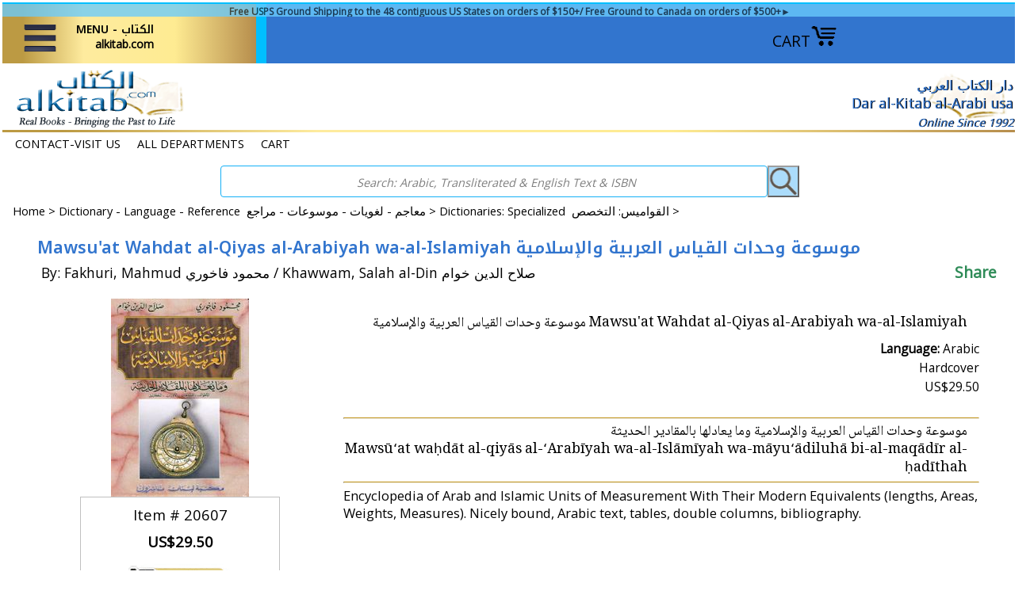

--- FILE ---
content_type: text/html
request_url: https://www.alkitab.com/20607.html
body_size: 18639
content:
<!DOCTYPE HTML><html lang="en"><head>
<meta property="og:title" content="Mawsu'at Wahdat al-Qiyas al-Arabiyah wa-al-Islamiyah   موسوعة وحدات القياس العربية والإسلامية" />
<meta property="og:type" content="product" />
<meta property="og:url" content="https://alkitab.com/20607.html" />
<meta property="og:image" content="https://s.turbifycdn.com/aah/yhst-141393827066280/mawsu-at-wahdat-al-qiyas-al-arabiyah-wa-al-islamiyah-101.gif" />
<meta property="og:site_name" content="Alkitab.com - Arabic Books & More" />
<meta property="fb:app_id" content="247813062283875" />
<script language="javascript">
document.getElementsByTagName('html')[0].setAttribute('xmlns:fb', 'http://www.facebook.com/2008/fbml');
</script>
<meta property="og:description" content="Encyclopedia of Arab and Islamic Units of Measurement With Their Modern Equivalents (lengths, Areas, Weights, Measures).  Nicely bound, Arabic text, tables, double columns, bibliography." />
<meta http-equiv="content-type" content="text/html; charset=utf-8" /><meta name="viewport" content="width=device-width, initial-scale=1.0,minimum-scale=1.0" /><meta charset="utf-8" /><title>alkitab.com-Your Source for Arabic Books: Mawsu'at Wahdat al-Qiyas al-Arabiyah wa-al-Islamiyah   موسوعة وحدات القياس العربية والإسلامية: </title><meta name="Description" content="Encyclopedia of Arab and Islamic Units of Measurement With Their Modern Equivalents (lengths, Areas, Weights, Measures).  Nicely bound, Arabic text, tables, double columns, bibliography." /><link rel="stylesheet" type="text/css" href="css-edits.css" /><link rel="stylesheet" type="text/css" href="light-gallery.css" /><link rel="stylesheet" type="text/css" href="css-mmenu-2.css" /><!--called on all pages-->
<!-- Global site tag (gtag.js) - Google Analytics -->
<meta name="google-site-verification" content="peUdInitiaOyDethn2Gnlp3pwPrw6aLJ1A72WU6SKo0" />
<meta name="google-site-verification" content="OoNwBgQCQppBOES3ceY3Y7zWLOeuhH6FsetkWGUYhuw" />

<!--share this action-->
<script type="text/javascript" src="https://platform-api.sharethis.com/js/sharethis.js#property=6486e1a1ab7e090012d1dcb8&product=inline-share-buttons&source=platform" async="async"></script>

<link rel="shortcut icon" href="https://lib.store.turbify.net/lib/yhst-141393827066280/favicon.ico">
<link rel="preconnect" href="https://fonts.googleapis.com">
<link rel="preconnect" href="https://fonts.gstatic.com" crossorigin>
<link href='https://fonts.googleapis.com/css?family=Philosopher' rel='stylesheet'>
<link href="https://fonts.googleapis.com/css?family=Open+Sans" rel="stylesheet">
<link href="https://fonts.googleapis.com/css?family=Lora" rel="stylesheet">
<link href="https://fonts.googleapis.com/css2?family=Lato&display=swap" rel="stylesheet">

<style>
/* CSS FOR offer current 1 line only top over header fade-in see content in html field on home page */
#offers-wrapper {display: flex; align-items: center;  justify-content: center;}
#offers {margin: 0; padding: 1px 5px 0; overflow: hidden; background-color: DeepSkyBlue; color:black; text-align: center; box-sizing: border-box; }
#offers { animation: myfade 7s ease; animation-iteration-count: 1;}
@keyframes myfade {
 0% {opacity: 0; background-color:DeepSkyBlue; }
 100% {opacity: 1; background-color:#87cefa;}
}

/* Css for CUST REG */
/* CUST REG The popup for customer registration (available on Pads and larger only), Divs set by superloader and .js are formatted incorrectly for pad sizes, this fixes so smaller screens show close option, otherwise it is off screen. may not need when cust reg is enabled again by turbify, and if reenabled note messages to dear customer...in below css before the div*/

#custRegDiv a.container-close { top:18px; left:1px}
.yui-skin-sam .yui-panel .bd, .yui-skin-sam .yui-panel .ft { background-color:White }
.yui-skin-sam .yui-panel .bd { padding:0px; }
#custRegDiv #iframe_id {border:1px solid Black; padding:0px; }
#custRegDiv_h.hd { display:none; }
#custRegDiv_mask.mask { background-color:Black; opacity:0.5;}
#loadingDiv  {height:210px; background:WhiteSmoke;}
img.loadingImg {margin-top:90px; margin-left:20px;}
#custRegDiv_c, #custRegDiv a.container-close, 
#custRegDiv #iframe_id, #custRegDiv #loadingDiv, #yscp_iframe_bd, 
#custRegDiv .yui-skin-sam {float:left; width:100%; max-width:679px}
#custRegDiv:before {content:" Dear Customer: During April 2023 we will be performing site maintenance. As a result, Customer Registration/Signin may be disabled. You can continue to shop and order without registration. If you have concerns or issues please contact us."}
#custRegDiv:before {background-color:White; font-size:.75em; display:block; text-align:center; height:40px} 
</style>

<link rel="apple-touch-icon" sizes="180x180" href="/apple-touch-icon.png">
<link rel="icon" type="image/png" sizes="32x32" href="/favicon-32x32.png">
<link rel="icon" type="image/png" sizes="16x16" href="/favicon-16x16.png">
<link rel="manifest" href="/site.webmanifest">
<link rel="mask-icon" href="/safari-pinned-tab.svg" color="#5bbad5">
<meta name="msapplication-TileColor" content="#ffc40d">
<meta name="theme-color" content="#ffffff"><script src="https://ajax.googleapis.com/ajax/libs/jquery/3.7.1/jquery.min.js"></script></head><body class="vertical" id="itemtype"><!--commented first script was original, second script new from app at mar 2023-->
<div id="fb-root"></div>
<!--<script async defer crossorigin="anonymous" src="https://connect.facebook.net/en_US/sdk.js#xfbml=1&version=v6.0&appId=247813062283875&autoLogAppEvents=1"></script>-->

<script>
  window.fbAsyncInit = function() {
    FB.init({
      appId      : '247813062283875',
      cookie     : true,
      xfbml      : true,
      version    : 'v16.0'
    });
    FB.AppEvents.logPageView();   
    };

  (function(d, s, id){
     var js, fjs = d.getElementsByTagName(s)[0];
     if (d.getElementById(id)) {return;}
     js = d.createElement(s); js.id = id;
     js.src = "https://connect.facebook.net/en_US/sdk.js";
     fjs.parentNode.insertBefore(js, fjs);
   }(document, 'script', 'facebook-jssdk'));
</script><div id="container"><div id="top-border" style="position: sticky;  top: 0; left:0; width: 100%; max-width: 1360px; height:75px; z-index: 995"><div class="fflato floatc c b" id="offers" style="font-size: 12px; height: 16px; margin:0 auto; width:100%; max-width:1360px;" title="Offers"><!--fade in message at top of header re shipping -->
<div id="offers-wrapper">
<div id="offers"><a href="https://www.alkitab.com/free-shipping.html">Free USPS Ground Shipping to the 48 contiguous US States on orders of $150+/ Free Ground to Canada on orders of $500+►</a></div></div></div><div style="margin:0 auto; width:100%; height:48px; max-width:1360px; position:relative; z-index:996;"><div class="w100" style="max-width:1068px; height: 48px"><div style="float:right; position:relative; max-width:325px; padding-top:10px; margin-right:15px"><a href="https://order.store.turbify.net/yhst-141393827066280/cgi-bin/wg-order?yhst-141393827066280">CART<img src="https://s.turbifycdn.com/aah/yhst-141393827066280/home-41.jpg" width="34" height="28" border="0" hspace="0" vspace="0" alt="CART" title="Open Cart" /></a></div><div style="float:right; position:relative; width: 58%; max-width:652px; padding:0; margin:0"> <div id="ys_superbar">
	   <div id="ys_cpers">
		<div id="yscp_welcome_msg"></div>
		<div id="yscp_signin_link"></div>
		<div id="yscp_myaccount_link"></div>
		<div id="yscp_signout_link"></div>
	   </div>
	   <div id="yfc_mini"></div>
	   <div class="ys_clear"></div>
	</div>
      </div><div style="height:48px"><a href=#topNav id="hamburger"><span style="width:55px; margin: 0 0 0 15px; z-index: 9999"><img src=https://s.turbifycdn.com/aah/yhst-141393827066280/home-42.jpg title="Open Menu" style="margin-bottom:5px; max-width:45px;max-height:55px" alt="MENU" /></span><span class="menu-label-1 ffk b" style="font-size: 14px; vertical-align:top; text-align:right; margin:8px 0 0 15px">MENU - الكتاب<br><span class="ffflato">alkitab.com</span></span></a><nav id=topNav><ul><li><a href="index.html">alkitab.com home <br><em> (click outside of menu to close)</em></a></li><li><a href="m10-all-categories.html"><span class="harabic">تصفح قائمة المحتويات <br />ALL DEPARTMENTS</span></a></li><li><a href="m1070-english-titles-islam.html"><span class="harabic">الكتب الانجليزية<br />English Titles</span></a><ul><li><a href="s1010-quran-and-tafseer-english.html">Qur'an | Tafsir | Qur'an Studies - English</a></li><li><a href="s1070-classical-philosophy-sufism.html">Classical | Sufism | Asceticism | Philosophy (En)</a></li><li><a href="s1070-ibt-english.html">IBT English Publications</a></li><li><a href="s1070-islam-creed-and-general-topics.html">Islam - Creed - Theology (En)</a></li><li><a href="s1070-islam-family-womens-interests.html">Islam: Family & Women's Interests & Well-Being (En)</a></li><li><a href="s1070-islam-fasting-hajj-zakat.html">Islam: Fasting | Hajj | Zakat (En)</a></li><li><a href="s1070-islam-fiqh-jurisprudence-law.html">Islam: Fiqh (Jurisprudence) (En)</a></li><li><a href="s1070-islam-hadith-traditions.html">Islam: Hadith (Traditions) (En)</a></li><li><a href="s1070-islam-muhamad-al-jibaly-books.html">Islam: Muhamad al-Jibaly Books (En)</a></li><li><a href="s1070-islam-prayer-ands-upplications.html">Islam: Worship | Khutbah | Prayer | Supplications (En)</a></li><li><a href="s1070-islam-sira-prophets-biography.html">Islam: Prophet Muhammad (En)</a></li><li><a href="s1070-islam-biography-early-muslims.html">Islam: Early Muslim Bios & History (En)</a></li><li><a href="s1070-islam-history.html">History: Islamic | Arab | Other (En)</a></li><li><a href="s1070-arts-and-photography.html">Arts, Architecture, Photography (En & En-Ar)</a></li><li><a href="s1070-en-biographies-and-memoirs.html">Biographies & Memoirs (English)</a></li><li><a href="s1020-christian-books-and-studies.html"><span class="harabic">دراسات مسيحية<br />Christian Books & Studies (Ar and En)</span></a></li><li><a href="s1070-comparative-religion.html">Comparative & Religious Studies (En)</a></li><li><a href="s1070-en-cookbooks-and-food.html">Cookbooks & Food (En)</a></li><li><a href="s1070-history-and-culture.html">Culture | Sciences | Studies | Other (En)</a></li><li><a href="s1070-current-political-intl-rel.html">Current, Political, Intl Rel. (English) </a></li><li><a href="s1070-literature-poetry-fiction.html">Literature: Poetry | Prose | Fiction | Tales (English)</a></li><li><a href="s1070-literature-short-story-series.html">Literature: Short Stories (En)</a></li><li><a href="s1070-literature-naguib-mahfouz.html">Literature: Naguib Mahfouz (En)</a></li><li><a href="s1070-en-guidebooks-and-travelbooks.html">Travel Writings and Guidebooks (En)</a></li><li><a href="s1060-language-study-arabic.html"><span class="harabic">منهج اللغة العربية<br />Arabic Language Curriculum - YA & Up</span></a></li><li><a href="s1040-ar-dual-language-fictione-a.html"><span class="harabic">روايات ثنائية اللغة: الإنجليزية والعربية<br />Dual Language Literature: English-Arabic</span></a></li><li><a href="m1070-english-titles-image-list.html"><span class="harabic">الكتب الانجليزية<br />All English Titles (View/Print)</span></a></li></ul></li><li><a href="m1000-new-selections.html"><span class="harabic">جديد <br />NEW Selections</span></a><ul><li><a href="newoctober.html">October 2025</a></li><li><a href="newaugust.html">August 2025</a></li><li><a href="newjuly.html">July 2025</a></li><li><a href="newjune.html">June 2025</a></li><li><a href="newmay.html">May 2025</a></li><li><a href="newapril.html">April 2025</a></li><li><a href="restocks-ramadan.html">Restocks for Ramadan and March 2025</a></li><li><a href="newmarch.html">March 2025 Eid Mubarak!</a></li><li><a href="newfebruary.html">February 2025</a></li><li><a href="newjanuary.html">January 2025</a></li><li><a href="newdecember.html">December 2024</a></li><li><a href="newnovember.html">November 2024</a></li><li><a href="newseptember.html">September 2024</a></li><li><a href="newrestocks.html">Back In Stock - July 2024 Part 1</a></li><li><a href="newrestocks-1.html">Back in Stock - July 2024 Part 2</a></li><li><a href="newrestocks-2.html">Back In Stock - July 2024 Part 3</a></li><li><a href="newrestocks-3.html">Back In Stock - July 2024 Part 4</a></li><li><a href="newrestocks-4.html">Back In Stock - July 2024 Part 5</a></li><li><a href="m1000-new-selections-image-list.html">All New Selections (View/Print)</a></li></ul></li><li><a href="m1005-new-childrens-selections.html"><span class="harabic">الأطفال والناشئة - جديد <br />What's New for Kids-Teens-YA</span></a><ul><li><a href="newkidsseptoct.html">October - November 2025 New Kids-Teens-YA</a></li><li><a href="newkidsjulyaug.html">July - August 2025 New Kids-Teens-YA</a></li><li><a href="newkidsmayjune.html">May - June 2025 New Kids-Teens-YA</a></li><li><a href="newkidsmarapr.html">March - April 2025 New Kids-Teens-YA</a></li><li><a href="kidsnewjanfeb.html">January - February 2025 New Kids-Teens-YA</a></li><li><a href="newkidsnovdec.html">November - December 2024 New Kids-Teens-YA</a></li><li><a href="m1005-new-childrens-selections-image-list.html">All New Kids-Teens-YA Collection (View/Print)</a></li></ul></li><li><a href="m1080-arabic-curriculums-youth.html"><span class="harabic">العربية والمدارس المناهج <br />School Curriculums - Child thru YA</span></a><ul><li><a href="s1080-teach-arabic-to-children.html"><span class="harabic">تعليم اللغة العربية للأطفال<br />Arabic Language Curriculum : Child thru YA</span></a></li><li><a href="s1080-ico-school-series.html">*ICO Series - International Curricula</a></li><li><a href="s1080-iqra-school-series.html">*IQRA' Series - International Islamic Publishing</a></li><li><a href="s1080-isf-school-series.html">*ISF Series - Islamic Services Fdn.</a></li><li><a href="s1080-jsf-school-series.html">*JSF Series - Jeunesse Sans Frontières</a></li><li><a href="s1080-weekend-school-series.html">*Weekend Learning Series</a></li><li><a href="s1080-dictionaries.html"><span class="harabic">الأطفال: القواميس<br />Dictionaries: Pre-School & School</span></a></li><li><a href="s1080-arbooks-encyclopedias-science.html"><span class="harabic">تربية الاطفال | قصص علمية | موسوعات علمية<br />Arabic Kids Discovery, Science, Knowledge</span></a></li><li><a href="s1080-arbooks-assorted-math.html"><span class="harabic">الأطفال: اارقام والرياضيات<br />Kids Numbers & Math: Arabic & English</span></a></li><li><a href="s1080-charts-and-posters.html"><span class="harabic">الأطفال: الرسوم البيانية - الملصقات<br />Kids Charts - Posters</span></a></li><li><a href="s1080-flash-cards.html"><span class="harabic">الأطفال: بطاقات فلاش - الألغاز - ألعاب <br />Flash Cards-Puzzles-Games-Toys</span></a></li><li><a href="s1080-en-ar-dual-langbooks-fables.html"><span class="harabic">الأطفال: الإنجليزية والعربية<br />Kids to YA: Dual Language</span></a></li><li><a href="s1040-ar-dual-language-fictione-a.html"><span class="harabic">روايات ثنائية اللغة: الإنجليزية والعربية<br />Dual Language Literature: English-Arabic</span></a></li><li><a href="s1080-en-ar-dual-lang-books-natl-geo.html"><span class="harabic">الأطفال:  الإنجليزية والعربية<br />Kids NatGeo English-Arabic</span></a></li><li><a href="s1080-arbooks-asala-primary.html"><span class="harabic">الأطفال: المرحلة الابتدائيّة الأولى<br />Arabic Story: Asala Primary Readers</span></a></li><li><a href="s1070-stories-intermediate-level.html"><span class="harabic">الشباب البالغين والمتوسطة القراءة<br />Arabic Stories: Teens, YA, Intermediate Readers + </span></a></li><li><a href="s1080-arbooks-islamic.html"><span class="harabic">الأطفال: الإسلام: العربية<br />Islam for Youth: Arabic</span></a></li><li><a href="s1080-en-or-en-ar-books-islamic.html"><span class="harabic">الأطفال: الإسلام: الإنجليزية <br />Islam for Youth: English & En-Ar</span></a></li></ul></li><li><a href="m1065-arabic-curriculum.html"><span class="harabic">العربية والمدارس المناهج<br />School Curriculums - YA & Adult</span></a><ul><li><a href="s1060-language-study-arabic.html"><span class="harabic">منهج اللغة العربية<br />Arabic Language Curriculum - YA & Up</span></a></li><li><a href="s1040-ar-dual-language-fictione-a.html"><span class="harabic">روايات ثنائية اللغة: الإنجليزية والعربية<br />Dual Language Literature: English-Arabic</span></a></li><li><a href="s1130maps.html"><span class="harabic">العالم والخرائط الإقليمية<br />World and Regional Maps</span></a></li><li><a href="s1060-language-study-english.html"><span class="harabic">دراسة اللغة: الانكليزية<br />Language Study: English</span></a></li><li><a href="s1060-language-study-otherlangs.html"><span class="harabic">دراسة اللغة: لغات أخرى<br />Language Study: Other Languages</span></a></li><li><a href="s1070-stories-intermediate-level.html"><span class="harabic">الشباب البالغين والمتوسطة القراءة<br />Arabic Stories: Teens, YA, Intermediate Readers + </span></a></li><li><a href="m1065-arabic-curriculum-image-list.html">All Arabic & School Curriculums (View/Print)</a></li></ul></li><li><a href="m1060-dictionary-language-reference.html"><span class="harabic">معاجم - لغويات -  موسوعات - مراجع<br />Dictionary - Language - Reference</span></a><ul><li><a href="s1080-dictionaries-mawrid.html"><span class="harabic">المورد<br />Al Mawrid Dictionaries</span></a></li><li><a href="s1060-dictionaries-arabic-arabic.html"><span class="harabic">القواميس: العربية - العربية<br />Dictionaries: Arabic-Arabic</span></a></li><li><a href="s1060-dictionaries-dual-language.html"><span class="harabic">القواميس: اللغة المزدوجة<br />Dictionaries: Dual Language</span></a></li><li><a href="s1060-dictionaries-specialty.html"><span class="harabic">القواميس: التخصص<br />Dictionaries: Specialized</span></a></li><li><a href="s1080-dictionaries.html"><span class="harabic">الأطفال: القواميس<br />Dictionaries: Pre-School & School</span></a></li><li><a href="s1060-language-study-arabic.html"><span class="harabic">منهج اللغة العربية<br />Arabic Language Curriculum - YA & Up</span></a></li><li><a href="s1060-dictionaries-arabic-grammar.html"><span class="harabic">قواعد اللغة العربية<br />Arabic Grammar: Qawaid-Nahu-Sarf-I'rab Studies</span></a></li><li><a href="s1060-nahu-sarf-refer-classical.html"><span class="harabic">الكلاسيكية: المرجعية - النحوي - الصرف - البلاغة<br />Classical: Reference-Nahu-Sarf-Balaghah</span></a></li><li><a href="s1060-encyclopedias-of-terminology.html"><span class="harabic">موسوعة مصطلحات  العربي والإسلامي<br />Encyclopedias of Arab & Islamic Terminology</span></a></li><li><a href="s1060-encyclopedias-general.html"><span class="harabic">الموسوعات: العامة والمتخصصة<br />Encyclopedias & References: General & Specialized</span></a></li><li><a href="s1060-language-study-english.html"><span class="harabic">دراسة اللغة: الانكليزية<br />Language Study: English</span></a></li><li><a href="s1060-language-study-otherlangs.html"><span class="harabic">دراسة اللغة: لغات أخرى<br />Language Study: Other Languages</span></a></li><li><a href="s1040-ar-dual-language-fictione-a.html"><span class="harabic">روايات ثنائية اللغة: الإنجليزية والعربية<br />Dual Language Literature: English-Arabic</span></a></li><li><a href="m1060-dictionary-language-reference-image-list.html">All Dictionary-Language-Reference (View/Print)</a></li></ul></li><li><a href="m1080-childrens-collection.html"><span class="harabic">الأطفال والناشئة - موضوع<br />Kids-Teens-YA - By Topic</span></a><ul><li><a href="s1080-teach-arabic-to-children.html"><span class="harabic">تعليم اللغة العربية للأطفال<br />Arabic Language Curriculum : Child thru YA</span></a></li><li><a href="s1080-en-or-en-ar-books-assortment.html"><span class="harabic">الأطفال: التشكيلة: الإنجليزية<br />English: Assorted for Kids-Teens-YA</span></a></li><li><a href="s1080-en-or-en-ar-books-islamic.html"><span class="harabic">الأطفال: الإسلام: الإنجليزية <br />Islam for Youth: English & En-Ar</span></a></li><li><a href="s1080-arbooks-islamic.html"><span class="harabic">الأطفال: الإسلام: العربية<br />Islam for Youth: Arabic</span></a></li><li><a href="s1040-ar-dual-language-fictione-a.html"><span class="harabic">روايات ثنائية اللغة: الإنجليزية والعربية<br />Dual Language Literature: English-Arabic</span></a></li><li><a href="s1080-en-ar-dual-langbooks-fables.html"><span class="harabic">الأطفال: الإنجليزية والعربية<br />Kids to YA: Dual Language</span></a></li><li><a href="s1080-en-ar-dual-lang-books-natl-geo.html"><span class="harabic">الأطفال:  الإنجليزية والعربية<br />Kids NatGeo English-Arabic</span></a></li><li><a href="s1080-arbooks-encyclopedias-science.html"><span class="harabic">تربية الاطفال | قصص علمية | موسوعات علمية<br />Arabic Kids Discovery, Science, Knowledge</span></a></li><li><a href="s1080-dictionaries.html"><span class="harabic">الأطفال: القواميس<br />Dictionaries: Pre-School & School</span></a></li><li><a href="s1080-arbooks-assorted-math.html"><span class="harabic">الأطفال: اارقام والرياضيات<br />Kids Numbers & Math: Arabic & English</span></a></li><li><a href="s1080-arbooks-wonder-why.html"><span class="harabic"> سلسلة لماذا<br />Arabic: I Wonder Why? Save 30 to 35%! </span></a></li><li><a href="s1080-charts-and-posters.html"><span class="harabic">الأطفال: الرسوم البيانية - الملصقات<br />Kids Charts - Posters</span></a></li><li><a href="s1080-flash-cards.html"><span class="harabic">الأطفال: بطاقات فلاش - الألغاز - ألعاب <br />Flash Cards-Puzzles-Games-Toys</span></a></li><li><a href="s1080-aroren-arbooks-activity.html"><span class="harabic">أنشطة للأطفال: رسم وتلوين  وأكثر<br />Activities: Coloring - Arts & Crafts - More</span></a></li><li><a href="s1080-arbooks-popup-and-puzzle.html"><span class="harabic"> الأطفال : القصص البازل : المنبثقة : ممغنطة<br />Books: Puzzle - Pop-up - Magnetic</span></a></li><li><a href="s1080-arbooks-hardboard.html"><span class="harabic">الأطفال: الكتب القصصية: العربية :bb<br />Arabic Board Books</span></a></li><li><a href="s1080-arbooks-assortment.html"><span class="harabic">الأطفال: التشكيلة: العربية<br />Arabic Story: Assortment</span></a></li><li><a href="s1080-arbooks-growing-up.html"><span class="harabic">الأطفال: الكتب العربية<br />Arabic Story: Growing Up - Life Lessons</span></a></li><li><a href="s1080-arbooks-characters.html"><span class="harabic">الأطفال: القصصية: العربية<br />Arabic Story: Best-known characters</span></a></li><li><a href="s1080-arbooks-disney.html"><span class="harabic">الأطفال: ديزني : مارفيل : العربية<br />Arabic Story: Disney & Marvel</span></a></li><li><a href="s1080-arbooks-asala-primary.html"><span class="harabic">الأطفال: المرحلة الابتدائيّة الأولى<br />Arabic Story: Asala Primary Readers</span></a></li><li><a href="s1080-arbooks--readers.html"><span class="harabic">الأطفال: القراء الخيال<br />Arabic Story: Readers Series</span></a></li><li><a href="s1080-arbooks-series.html"><span class="harabic">الأطفال: القصصية: العربية<br />Arabic Story: Selected Series</span></a></li><li><a href="s1080-arbooks-tales.html"><span class="harabic">الأطفال: التشكيلة: العربية<br />Arabic: Fables & Tales</span></a></li><li><a href="s1070-stories-intermediate-level.html"><span class="harabic">الشباب البالغين والمتوسطة القراءة<br />Arabic Stories: Teens, YA, Intermediate Readers + </span></a></li><li><a href="s1080-audio-cds-tapes.html">Audio & Visual for Kids-Teens-YA</a></li><li><a href="s1080-ico-school-series.html">*ICO Series - International Curricula</a></li><li><a href="s1080-jsf-school-series.html">*JSF Series - Jeunesse Sans Frontières</a></li><li><a href="s1080-iqra-school-series.html">*IQRA' Series - International Islamic Publishing</a></li><li><a href="s1080-isf-school-series.html">*ISF Series - Islamic Services Fdn.</a></li><li><a href="s1080-prolance-publishing-kids-islam-english.html">*Prolance Publishing - Kids' Islam - English</a></li><li><a href="s1080-goodword-kids-islam-english.html">*Goodword Series - Kids' Islam - English</a></li><li><a href="s1080-weekend-school-series.html">*Weekend Learning Series</a></li><li><a href="m1080-childrens-collection-image-list.html">All Kids-Teens-YA Collection (View/Print)</a></li></ul></li><li><a href="m1080-childrens-collection-by-age.html"><span class="harabic">الأطفال والناشئة - الفئة العمرية<br />Kids-Teens-YA - By Age Group</span></a><ul><li><a href="s1080-infant-toddler-0-3.html">Infant-Toddler - Ages 0-3</a></li><li><a href="s1080-toddler-child-3-6.html">Toddler-Child Ages 3-6</a></li><li><a href="s1080-child-6-9.html">Child Ages 6-9</a></li><li><a href="s1080-pre-teen-9-12.html">Pre-Teen Ages 9-12</a></li><li><a href="s1080-teen-ya-12-.html">Teens - Young Adult - Ages 12+</a></li></ul></li><li><a href="m1010-ar-and-en-quran-and-tafsir-books-and-audio.html"><span class="harabic">القرآن الكريم والتفاسير<br />Qur'an & Tafsir</span></a><ul><li><a href="s1010-quran-and-tafseer-english.html">Qur'an | Tafsir | Qur'an Studies - English</a></li><li><a href="s1010-quran-recitations-cd.html"><span class="harabic">تلاوات القرآن الكريم<br />Qur'an Recitations</span></a></li><li><a href="s1010-quran-arabic-language.html"><span class="harabic">القرآن الكريم<br />Qur'an in the Arabic Language</span></a></li><li><a href="s1010-tafseer-arabic.html"><span class="harabic">التفسير باللغة العربية<br />Tafsir in the Arabic Language</span></a></li><li><a href="s1010-quran-studies-arabic.html"><span class="harabic">دراسات القرآن - علوم القرآن - علم التجويد<br />Qur'an Studies | 'Ulum al-Qur'an | Tajweed Lessons</span></a></li><li><a href="s1010-quran-translation-other-lang.html">Qur'an Translation - Other Lang.</a></li><li><a href="m1010-ar-and-en-quran-and-tafsir-books-and-audio-image-list.html"><span class="harabic">القرآن الكريم والتفاسير<br />All Qur'an & Tafsir (View/Print)</span></a></li></ul></li><li><a href="m1020-arabic-religion-and-spirituality.html"><span class="harabic">الدين - الروحانية - الإسلام<br />Arabic: Religion - Spirituality - Islam</span></a><ul><li><a href="s1020-comparative-religion.html"><span class="harabic">الدين المقارن<br />Comparative & Religious Studies</span></a></li><li><a href="s1020-christian-books-and-studies.html"><span class="harabic">دراسات مسيحية<br />Christian Books & Studies (Ar and En)</span></a></li><li><a href="s1020-sufi-books-and-studies.html"><span class="harabic">الدراسات الصوفية<br />Islamic Asceticism, Sufism</span></a></li><li><a href="s1020-islam-aqeeda-and-general-topics.html"><span class="harabic">العقيدة والموضوعات العامة<br />Islam: Aqeeda -Theology</span></a></li><li><a href="s1020-islam-contemporary-issues.html"><span class="harabic">القضايا الإسلامية المعاصرة<br />Islam: Contemporary Issues</span></a></li><li><a href="s1020-islam-family-and-women.html"><span class="harabic">الإسلام: المرأة و العائلة<br />Islam: Family & Women</span></a></li><li><a href="s1020-islam-hadith.html"><span class="harabic">الحديث وعلومه<br />Islam: Hadith & Science of Hadith</span></a></li><li><a href="s1020-islam-hajj-sawm.html"><span class="harabic">الحج - رمضان - الصيام<br />Islam: Hajj - Ramadan - Sawm (Ar)</span></a></li><li><a href="s1020-islam-last-days.html"><span class="harabic">الموت - الآخرة - يوم القيامة - أحلام<br />Islam: Unseen, Death, Afterlife, Last Days, Dreams</span></a></li><li><a href="s1020-islam-khutba-salat-dua.html"><span class="harabic">العبادة - خطب - الصلاة - الدعاء<br />Islam: Worship: Khutba, Salat, Dua, Dhikr</span></a></li><li><a href="s1020-islam-fiqh-jurisprudence.html"><span class="harabic">فقه<br />Islam: Fiqh / Jurisprudence</span></a></li><li><a href="s1020-islam-hanafi-madhab.html"><span class="harabic">مذهب حنفي <br />Islam: Hanafi Madhhab (Fiqh)</span></a></li><li><a href="s1020-islam-maliki-madhab.html"><span class="harabic">مذهب مالكي <br />Islam: Maliki Madhhab (Fiqh)</span></a></li><li><a href="s1020-islam-shafi-madhab.html"><span class="harabic">مذهب شافعي<br />Islam: Shafi'i Madhhab (Fiqh)</span></a></li><li><a href="s1020-islam-hanbali-madhab.html"><span class="harabic">مذهب حنبلي<br />Islam: Hanbali Madhhab (Fiqh)</span></a></li><li><a href="s1020-islam-usoul-ul-fiqh.html"><span class="harabic">أصول الفقه‎<br />Islam: Usul al-Fiqh / Principles of Islamic Jurisprudence / Maqasid </span></a></li><li><a href="s1020-islam-minibooks.html"><span class="harabic">مصغرة كتب الإسلامية<br />Islam: Pocket and Palm Books</span></a></li><li><a href="s1020-islam-muslim-biographies.html"><span class="harabic">حياة وتاريخ المسلمين الأوائل<br />Islam: Early Muslims' Lives & Muslim Biographies</span></a></li><li><a href="s1020-islam-seera-nabawiya.html"><span class="harabic">السيرة النبوية<br />Islam: Prophet Muhammad</span></a></li><li><a href="s1020-islam-shia-studies.html"><span class="harabic">الدراسات الشيعة و الإسماعيلي<br />Shi'ism & Isma'ili Studies</span></a></li><li><a href="s1050-history-islamic.html"><span class="harabic">تاريخ: الإسلامية - العربية - الكلاسيكية<br />History: Islamic|Arab|Classical</span></a></li><li><a href="m1020-arabic-religion-and-spirituality-image-list.html">All Arabic: Religion-Spirituality-Islam (View/Print)</a></li></ul></li><li><a href="m1030-arabic-selected-muslim-authors.html"><span class="harabic">الكتاب المسلمين<br />Arabic: Selected Muslim Authors</span></a><ul><li><a href="s1030-classical-ibn-abi-dunya.html"><span class="harabic">إبن أبي الدنيا<br />Classical: Ibn Abi Dunya</span></a></li><li><a href="s1030-classical-ibn-al-arabi-malaki.html"><span class="harabic">أبو بكر بن العربي<br />Classical: Ibn al-Arabi (Maliki)</span></a></li><li><a href="s1030-classical-ibn-arabi-sufi.html"><span class="harabic">ابن عربي<br />Classical: Ibn Arabi (Sufi)</span></a></li><li><a href="s1030-classical-ibn-hazm-al-andalusi.html"><span class="harabic">ابن حزم الأندلسي<br />Classical: Ibn Hazm al Andalusi</span></a></li><li><a href="s1030-classical-ibn-jawzi.html"><span class="harabic">ابن الجوزي<br />Classical: Ibn al-Jawzi</span></a></li><li><a href="s1030-classical-ibn-qayim-al-jawziyya.html"><span class="harabic">ابن القيم الجوزية<br />Classical: Ibn Qayyim al-Jawziyyah</span></a></li><li><a href="s1030-classical-ibn-taymiyyah.html"><span class="harabic">ابن تيمية<br />Classical: Ibn Taymiyyah</span></a></li><li><a href="s1030-classical-imam-alghazali.html"><span class="harabic">ابو حامد الغزالی<br />Classical: Imam al-Ghazali</span></a></li><li><a href="s1030-classical-imam-shafii.html"><span class="harabic">الإمام الشافعى<br />Classical: Imam Shafi'i</span></a></li><li><a href="s1030-classical-imam-souyoui.html"><span class="harabic">السيوطي<br />Classical: Imam al-Suyuti</span></a></li><li><a href="s1030-contemp-al-albani.html"><span class="harabic"> الحربي & الشيخ الألباني <br />Contemporary: Muhammad al-Albani & Abd al-Aziz al-Harbi</span></a></li><li><a href="s1030-contemp-al-ashqar.html"><span class="harabic">عبد الله  الحسيني | عمر الاشقر<br />Contemporary: Umar Ashqar | Abd Allah Husayni</span></a></li><li><a href="s1030-contemp-muhammad-ghazali.html"><span class="harabic">محمد الغزالي<br />Contemporary: Muhammad Ghazali</span></a></li><li><a href="s1030-contemp-yusuf-qaradawi.html"><span class="harabic">يوسف القرضاوي<br />Contemporary: Yusuf Qaradawi</span></a></li><li><a href="s1030-contemp-al-qarni.html"><span class="harabic">لعائض القرني<br />Contemporary: Aaidh al-Qarni</span></a></li><li><a href="s1030-contemp-samarrai.html"><span class="harabic"> صالح السامرائي <br />Contemporary: al-Samara'i - Drs. Fadil Saleh & Saleh Madhi</span></a></li><li><a href="s1030-contemp-al-sharawi-muhammad.html"><span class="harabic"> محمد الشعراوي | محمد قطب | سيد قطب‎‎ <br />Contemporary: al-Sharawi & Qutb's</span></a></li><li><a href="s1030-contemp-ibn-uthaymeen.html"><span class="harabic">لفوزان | ابن العثيمين | السعدي<br />Contemporary: Uthaymin | Fawzan | Sa'di</span></a></li><li><a href="s1030-contemp-tantawi.html"><span class="harabic">الطنطاوي | البوطي | الزحيلي<br />Contemporary: Tantawi | Buti | Zuhayli</span></a></li><li><a href="m1030-arabic-selected-muslim-authors-image-list.html"><span class="harabic">الكتاب المسلمين<br />All Arabic: Selected Muslim Authors (View/Print)</span></a></li></ul></li><li><a href="m1040-arabic-literature-poetry-fiction.html"><span class="harabic">أدب -  روايات -  شعر - قصص<br />Arabic: Literature - Poetry - Fiction</span></a><ul><li><a href="s1060-nahu-sarf-refer-classical.html"><span class="harabic">الكلاسيكية: المرجعية - النحوي - الصرف - البلاغة<br />Classical: Reference-Nahu-Sarf-Balaghah</span></a></li><li><a href="s1040-ma-qall-wa-dall.html"><span class="harabic">كتابات و نصوص<br />Collections-Writings-Musings</span></a></li><li><a href="s1040-critiques-studies-writings.html"><span class="harabic">نقد أدبي  و دراسات أدبية<br />Literary Critiques & Studies</span></a></li><li><a href="s1040-classics-and-rare-titles.html"><span class="harabic">كلاسيكيات عربية وألقاب نادرة<br />Arabic Lit Classics and Rare Titles</span></a></li><li><a href="s1040-poetry-classical.html"><span class="harabic">الشعر الكلاسيكي<br />Arabic Poetry : Early & Classical</span></a></li><li><a href="s1040-poetry-contemporary-prose.html"><span class="harabic">الشعر المعاصر<br />Arabic Poetry & Prose: Contemporary & Modern</span></a></li><li><a href="s1040-amusing-story-assortment.html"><span class="harabic">الفولكلور- الحكايات - هجاء - الأمثال<br />Folklore-Anecdotes-Satire-Proverbs-Maxims</span></a></li><li><a href="s1040-short-story-assortment.html"><span class="harabic">قصص قصيرة<br />Arabic Short Stories</span></a></li><li><a href="s1040-arabic-fiction-lebanon.html"><span class="harabic">الكتاب اللبنانيين والسوريين المختارة<br />Arabic Fiction: Lebanon & Syria</span></a></li><li><a href="s1040nmahfouz.html"><span class="harabic">مصر و المغرب العربي<br />Arabic Fiction: Egypt-No. Africa</span></a></li><li><a href="s1040-arabic-fiction-gulf.html"><span class="harabic">روايات عربية<br />Arabic Fiction: Iraq-Jordan-Palestine-Ar.Gulf</span></a></li><li><a href="s1070-stories-intermediate-level.html"><span class="harabic">الشباب البالغين والمتوسطة القراءة<br />Arabic Stories: Teens, YA, Intermediate Readers + </span></a></li><li><a href="s1040-ar-dual-language-fictione-a.html"><span class="harabic">روايات ثنائية اللغة: الإنجليزية والعربية<br />Dual Language Literature: English-Arabic</span></a></li><li><a href="s1040-selected-translations.html"><span class="harabic">ادب عالمي مترجم<br />Translated World Literature </span></a></li><li><a href="s1040-american-fiction.html"><span class="harabic">ترجمة الأدب الولايات المتحدة والكندي<br />Translated US & Canadian Literature</span></a></li><li><a href="s1040-fyodor-dostoevsky-.html"><span class="harabic">الادب الروسي<br />Translated Russian Literature</span></a></li><li><a href="s1040-garcia-marquez.html"><span class="harabic">غابرييل غارسيا ماركيز<br />Translated Gabriel García Márquez Literature</span></a></li><li><a href="s1040-paulo-coelho.html"><span class="harabic">پاولو كويلو<br />Translated Paulo Coelho Literature</span></a></li><li><a href="s1040-agatha-christie.html"><span class="harabic">‎أجاثا كريستي‎<br />Translated Agatha Christie Mysteries</span></a></li><li><a href="s1040-dbrown-daniellesteel-novels.html"><span class="harabic">دانيال ستييل<br />Translated Danielle Steel Fiction</span></a></li><li><a href="s1040-mi-quandour.html"><span class="harabic">محي الدين قندور<br />Translated M.I. Quandour Novels and Writings</span></a></li><li><a href="s1040-ar-munif.html"><span class="harabic">عبد الرحمن منيف<br />Arabic Literature by Abd al-Rahman Munif  </span></a></li><li><a href="s1040ali-badr.html"><span class="harabic">علي بدر<br />Arabic Literature by Ali Badr ( Bader)</span></a></li><li><a href="s1040-ghazi-al-gosaibi.html"><span class="harabic">غازي القصيب<br />Arabic Literature by Ghazi al-Gosaibi</span></a></li><li><a href="s1040-e-nasrallah.html"><span class="harabic">إملي نصراللّه<br />Arabic Literature by Emily Nasrallah</span></a></li><li><a href="s1040-ibrahim-al-koni.html"><span class="harabic">ابراهيم الكوني‎<br />Arabic Literature by Ibrahim al-Koni</span></a></li><li><a href="s1040-i-nasrallah-alkoni.html"><span class="harabic">إبراهيم نصرالله<br />Arabic Literature by Ibrahim Nasrallah</span></a></li><li><a href="s1040-mahmoud-darwish.html"><span class="harabic">محمود درويش<br />Arabic Literature by Mahmoud Darwish</span></a></li><li><a href="s1040-khalil-gibran.html"><span class="harabic">خليل جبران : ميخائيل نعيمة<br />Arabic Lit: Khalil Gibran : Mikhail Naima</span></a></li><li><a href="s1030-contemp-al-rafii-mustafa-sadiq.html"><span class="harabic">مصطفى صادق الرافعي<br />Arabic Literature by Mustafa Sadiq al-Rafi'i</span></a></li><li><a href="s1040-nizar-qabbani.html"><span class="harabic">نزار قباني<br />Arabic Literature by Nizar Qabbani</span></a></li><li><a href="m1040-arabic-literature-poetry-fiction-image-list.html">All Arabic: Literature-Poetry-Fiction (View/Print)</a></li></ul></li><li><a href="m1050-arabic-more-topics.html"><span class="harabic">كتب غير روائية<br />Arabic: Non-Fiction</span></a><ul><li><a href="s1070-en-games-arts-crafts.html"><span class="harabic">الفنون - الحرف اليدوية  - افعلها بنفسك<br />The Arts-Crafts-Hobbies-DIY</span></a></li><li><a href="s1050-ar-biographies-and-memoirs.html"><span class="harabic">بيوغرافيا و مذكرات<br />Biographies and Memoirs</span></a></li><li><a href="s1050-business-mgmt-law-general.html"><span class="harabic">أعمال، إدارة، اقتصاديات، قانون <br />Business, Management, Economics, Law</span></a></li><li><a href="s1050-ar-cookbooks-and-food.html"><span class="harabic">كتب الطبخ والغذاء<br />Cookbooks and Food</span></a></li><li><a href="s1050-essays-studies-writings.html"><span class="harabic">مقالات - دراسات - كتابات<br />Essays|Studies|Writings</span></a></li><li><a href="s1050-essays-studies-writings-series.html"><span class="harabic">مقالات - دراسات - كتابات: سلسلة<br />Essays|Studies|Writings: Series</span></a></li><li><a href="s1050-geography-and-world-atlases.html"><span class="harabic">الجغرافيا والأطالس العالم<br />Geography and World Atlas Titles</span></a></li><li><a href="s1050-ar-guidebooks-and-travelbooks.html"><span class="harabic">سياحة<br />Guidebooks and Travel Books</span></a></li><li><a href="s1050-expeditions-and-travels.html"><span class="harabic">أدب الرحلات - استكشاف<br />Odysseys, Expeditions & Travels</span></a></li><li><a href="s1050-personal-development-self-help.html"><span class="harabic">تنمية الشخصية والاعتماد على الذات<br />Psychology, Personal Development & Self-Help</span></a></li><li><a href="s1050-health-parenting-and-family.html"><span class="harabic">الأبوة والأمومة، والعلاقات، والتدريس<br />Parenting, Relationships, Teaching</span></a></li><li><a href="s1050-health-mayoclinic.html"><span class="harabic">الصحة: ​​مايو كلينك سلسلة<br />Health: Mayo Clinic Series</span></a></li><li><a href="s1050-health-diet-and-nutruition.html"><span class="harabic">الصحة: ​​النظام الغذائي والتغذية<br />Health: Diet, Nutrition, Natural. Alternative</span></a></li><li><a href="s1050-health-medical-assorted-topics.html"><span class="harabic">الصحة: ​​الطبية - الرفاه - متنوعة<br />Health: Medical|Well-Being|Assorted</span></a></li><li><a href="s1050-health-minibooks.html"><span class="harabic">الصحة: ​​مصغرة كتب<br />Health: Mini Books</span></a></li><li><a href="s1050-women-interests.html"><span class="harabic">المرأة : صحة وجمال، المصالح<br />Women Interests: Studies, Health, Beauty</span></a></li><li><a href="s1050-health-sports-and-exercise.html"><span class="harabic">لياقة بدنية  والرياضية<br />Fitness and Sports</span></a></li><li><a href="s1050-history-islamic.html"><span class="harabic">تاريخ: الإسلامية - العربية - الكلاسيكية<br />History: Islamic|Arab|Classical</span></a></li><li><a href="s1050-history-tarikh.html"><span class="harabic">تاريخ: السياسية وغيرها<br />History: Political and Other</span></a></li><li><a href="s1050-political-and-current-events.html"><span class="harabic">السياسية  ولأحداث الراهنة<br />Political and Current Events</span></a></li><li><a href="s1050-egypt-noafrica-and-related-readings.html"><span class="harabic">مصر و المغرب العربي<br />Egypt & No. Africa & Related Readings</span></a></li><li><a href="s1050-iraq-and-related-readings.html"><span class="harabic">العراق<br />Iraq and Related Readings</span></a></li><li><a href="s1050-lebanon-and-related-readings.html"><span class="harabic">لبنان<br />Lebanon and Related Readings</span></a></li><li><a href="s1050-palestine-and-related-readings.html"><span class="harabic">فلسطين والأردن<br />Palestine & Jordan and Related Readings</span></a></li><li><a href="s1050-syria-and-related-readings.html"><span class="harabic">سوريا<br />Syria and Related Readings</span></a></li><li><a href="s1050-arabian-peninsula-and-related-reading.html"><span class="harabic">السعودية  وشبه الجزيرة العربية<br />Saudi Arabia, Arabian Peninsula & Related Readings</span></a></li><li><a href="s1050-philosophy.html"><span class="harabic">فلسفة  والفكر السياسي <br />Philosophy, Logic & Political Thought</span></a></li><li><a href="s1050-music-books-and-personalities.html"><span class="harabic">الكتب الموسيقى العربية<br />Music: Books - History - Personalities </span></a></li><li><a href="s1050-science-and-how-what-why.html"><span class="harabic">العلوم والتكنولوجيا - كيف؟ ماذا؟ لماذا؟<br />Science | Technology | How? What? Why?</span></a></li><li><a href="m1050-arabic-more-topics-image-list.html"><span class="harabic">جميع عربية غير روائية - كبيرة<br />All Arabic: Non-Fiction (View/Print)</span></a></li></ul></li><li><a href="m1090-audio-and-video-eng-and-arabic.html"><span class="harabic">الكتب الإلكترونية - CD - DVD<br />DVDs - CDs - eBooks</span></a><ul><li><a href="s1090-audio-book.html">Audio & eBooks - Arabic & English</a></li><li><a href="m1090-audio-and-video-eng-and-arabic-image-list.html">All DVDs - CDs - eBooks (View/Print)</a></li></ul></li><li><a href="m1150-other-categories.html"><span class="harabic">منتجات اخرى<br />Rugs, Accessories, Decorative, GIFT & More</span></a><ul><li><a href="s1120other.html"><span class="harabic">سجادات الصلاة*ساعات الأذان*سبحات التسبيح*الهدايا*المزيد<br />Prayer Rugs*Azan Clocks*Tisbah Beads*GIFTS*More</span></a></li><li><a href="s1050-gifts.html"><span class="harabic">كتب الهدايا وأفكار الهدايا<br />GIFT BOOKS & Items</span></a></li><li><a href="s1130prints.html"><span class="harabic">الملصقات - مطبوعات - لوحات<br />Posters - Prints - Wall Art</span></a></li><li><a href="s1130maps.html"><span class="harabic">العالم والخرائط الإقليمية<br />World and Regional Maps</span></a></li><li><a href="s1130flags.html"><span class="harabic">الأعلام<br />Flags: Various Sizes & Countries</span></a></li><li><a href="gift-certificates.html">eGift Certificates</a></li><li><a href="m1150-other-categories-image-list.html">All Rugs, Accessories, Decorative, Other (View/Print) </a></li></ul></li><li><a href="m1140-other-language-titles.html"><span class="harabic">عناوين لغة أخرى<br />Other Language Titles</span></a><ul><li><a href="s1140-french-titles.html">French Titles</a></li><li><a href="s1140-spanish-titles.html">Spanish Titles</a></li><li><a href="s1140-urdu-titles.html">Urdu and Other Language Titles</a></li><li><a href="m1140-other-language-titles-image-list.html">All Titles in Other Languages (View/Print)</a></li></ul></li><li><a href="m100-view-all-by-main-category.html"><span class="harabic">جميع المنتجات  تصفح <br />All By Main Category (View/Save/PDF/Print)</span></a><ul><li><a href="m1060-dictionary-language-reference-image-list.html">All Dictionary-Language-Reference (View/Print)</a></li><li><a href="m1065-arabic-curriculum-image-list.html">All Arabic & School Curriculums (View/Print)</a></li><li><a href="m1080-childrens-collection-image-list.html">All Kids-Teens-YA Collection (View/Print)</a></li><li><a href="m1010-ar-and-en-quran-and-tafsir-books-and-audio-image-list.html"><span class="harabic">القرآن الكريم والتفاسير<br />All Qur'an & Tafsir (View/Print)</span></a></li><li><a href="m1020-arabic-religion-and-spirituality-image-list.html">All Arabic: Religion-Spirituality-Islam (View/Print)</a></li><li><a href="m1030-arabic-selected-muslim-authors-image-list.html"><span class="harabic">الكتاب المسلمين<br />All Arabic: Selected Muslim Authors (View/Print)</span></a></li><li><a href="m1040-arabic-literature-poetry-fiction-image-list.html">All Arabic: Literature-Poetry-Fiction (View/Print)</a></li><li><a href="m1050-arabic-more-topics-image-list.html"><span class="harabic">جميع عربية غير روائية - كبيرة<br />All Arabic: Non-Fiction (View/Print)</span></a></li><li><a href="m1070-english-titles-image-list.html"><span class="harabic">الكتب الانجليزية<br />All English Titles (View/Print)</span></a></li><li><a href="m1090-audio-and-video-eng-and-arabic-image-list.html">All DVDs - CDs - eBooks (View/Print)</a></li><li><a href="m1140-other-language-titles-image-list.html">All Titles in Other Languages (View/Print)</a></li><li><a href="m1150-other-categories-image-list.html">All Rugs, Accessories, Decorative, Other (View/Print) </a></li><li><a href="m1000-new-selections-image-list.html">All New Selections (View/Print)</a></li><li><a href="m1005-new-childrens-selections-image-list.html">All New Kids-Teens-YA Collection (View/Print)</a></li></ul></li><li><a href="s1050-gifts.html"><span class="harabic">كتب الهدايا وأفكار الهدايا<br />GIFT BOOKS & Items</span></a></li><li><a href="gift-certificates.html">eGift Certificates</a></li><li><a href="s100-jarirbooksusa-pub.html">Save on JarirBookstoreUSA Publications</a></li><li><a href="s100-clearance.html"><span class="harabic">تخفيضات <br />Clearance</span></a></li><li><a href="s1040-ar-dual-language-fictione-a.html"><span class="harabic">روايات ثنائية اللغة: الإنجليزية والعربية<br />Dual Language Literature: English-Arabic</span></a></li><li><a href="s1080-dictionaries-mawrid.html"><span class="harabic">المورد<br />Al Mawrid Dictionaries</span></a></li><li><a href="services.html">School & Library Services</a></li><li><a href="catalog-info.html">Catalog Info</a></li><li><a href="cust-reg-info.html">Registration Info</a></li><li><a href="arabic-typing.html"><span class="harabic"> لوحة المفاتيح العربية<br />Use Arabic Keyboard</span></a></li></ul></nav></div></div></div></div><div class="clear w100"></div><div id="logo-container"><div id="header"><div class="brandmark" style="float:left; position:relative"><a href="index.html" title="alkitab.com - America's Source for Arabic Books! "><img src="https://s.turbifycdn.com/aah/yhst-141393827066280/home-43.jpg" width="225" height="80" border="0" hspace="0" vspace="0" alt="alkitab.com - America's Source for Arabic Books! " class="fluid-img" /></a></div><div class="slogan ffk tsd" style="float:right; text-align:right; padding:0 8px 0; position:relative"><span style="float:right; margin:0; padding:0; text-align:right;"><a href="index.html" title="alkitab.com - America's Source for Arabic Books! "><img src="https://s.turbifycdn.com/aah/yhst-141393827066280/home-44.jpg" width="110" height="70" border="0" hspace="0" vspace="0" alt="دار الكتاب العربي 
Dar al-Kitab al-Arabi usa 
&lt;span class=&quot;f0 i&quot;&gt; Online Since 1992&lt;/span&gt;" class="fluid-img" /><span style="position: absolute;top:10px; right: 5px;">دار الكتاب العربي<br />Dar al-Kitab al-Arabi usa<br /><span class="f0 i"> Online Since 1992</span><br /></span></a></span></div></div><div class="w100 bggoldbar" style="height:3px"></div><div id="nav-general"><span class="nav-general"><span><a href="information.html">CONTACT-VISIT US</a></span><span><a href="m10-all-categories.html">ALL DEPARTMENTS</a></span><a href="https://order.store.turbify.net/yhst-141393827066280/cgi-bin/wg-order?yhst-141393827066280" class="linkcheckout">CART</a></span></div><div id="search-bar"><div class="harabic"><!--search box at top of each page submit goes to search results page-->
<form class="t-search" action="t-search.html">
<input type="text" name="q" id="tipue_search_input" placeholder="Search: Arabic, Transliterated & English Text & ISBN">
<button type="submit" value="" id="tipue_search_button" onclick="this.form.submit();"></button>
<div style="clear: left;"></div>
</form></div></div></div><div class="w100" style="margin: 0 5px; padding: 0; max-width: 1280px; overflow: hidden; background: white"><div class="breadcrumbs"><a href="index.html">Home</a> &gt; <a href="m1060-dictionary-language-reference.html">Dictionary - Language - Reference &nbsp;معاجم - لغويات -  موسوعات - مراجع &gt; </a><a href="s1060-dictionaries-specialty.html">Dictionaries: Specialized &nbsp;القواميس: التخصص &gt; </a></div><div id="bodycontent"><meta name ="robots" content="index, follow"/><link rel="canonical"href="https://alkitab.com/20607.html"/><div id="contents" itemtype="https://schema.org/Product" itemscope="itemscope"><div id="contentarea"><div id="itemarea"><div id="item-contenttitle" itemprop="name">Mawsu'at Wahdat al-Qiyas al-Arabiyah wa-al-Islamiyah   موسوعة وحدات القياس العربية والإسلامية</div><span class="f2" style="margin-left: 10px">By:  Fakhuri, Mahmud محمود فاخوري / Khawwam, Salah al-Din صلاح الدين خوام</span><div class="green1 b" style="float:right; margin-right: 20px; height:25px">Share<div class="sharethis-inline-share-buttons"></div></div>
<div class="clear"></div><div id="item-detail"><div class="menu-point item-detail-top-image"><div class="floatc c" id="lightGallery1"><span style="padding:.3em" data-title="Mawsu'at Wahdat al-Qiyas al-Arabiyah wa-al-Islamiyah   موسوعة وحدات القياس العربية والإسلامية" data-src="https://s.turbifycdn.com/aah/yhst-141393827066280/mawsu-at-wahdat-al-qiyas-al-arabiyah-wa-al-islamiyah-102.gif"><a href="#"><img src="https://s.turbifycdn.com/aah/yhst-141393827066280/mawsu-at-wahdat-al-qiyas-al-arabiyah-wa-al-islamiyah-103.jpg" width="174" height="250" align="absmiddle" border="0" hspace="0" vspace="0" alt="Mawsu'at Wahdat al-Qiyas al-Arabiyah wa-al-Islamiyah   موسوعة وحدات القياس العربية والإسلامية" class="flex-img" id="photo" title="Mawsu'at Wahdat al-Qiyas al-Arabiyah wa-al-Islamiyah   موسوعة وحدات القياس العربية والإسلامية" /></a></span></div><div class="floatc c" style="max-width:250px; border:1px solid silver"><div class="itemform"><form method="POST" action="https://order.store.turbify.net/yhst-141393827066280/cgi-bin/wg-order?yhst-141393827066280+20607"><div class="code">Item # <em>20607</em></div><div class="price-bold">US$29.50</div><input type="image" class="addtocartImg" title="Add to cart" src="https://s.turbifycdn.com/aah/yhst-141393827066280/sunan-abu-dawud-5-vol-dki-english-arabic-1.gif" /><input name="vwcatalog" type="hidden" value="yhst-141393827066280" /><input name="vwitem" type="hidden" value="20607" /><input type="hidden" name=".autodone" value="https://www.alkitab.com/20607.html" /></form></div></div></div><div class="item-detail-top" style="margin-top: 20px;"><p class="ar f3" style="margin-top:20px;" itemprop="name">Mawsu'at Wahdat al-Qiyas al-Arabiyah wa-al-Islamiyah   موسوعة وحدات القياس العربية والإسلامية</p><span class="f1" style="float:right;text-align:right"><strong>Language:  </strong>Arabic</span><br /><span class="f1" style="float:right;text-align:right" itemprop="brand">Hardcover</span><br /><span class="f1" style="float:right;text-align:right;height:25px" itemprop="offers" itemttype="https://schema.org/Offer" itemscope="itemscope"><span itemtype="https://schema.org/UnitPriceSpecification" itemprop="priceSpecification" itemscope="ïtemscope"><span itemprop="priceCurrency" content="USD"></span><span itemprop="price">US$29.50</span></span></span><br /><hr style="margin-top:25px" /><div class="f3 ar comment" lang="ar">موسوعة وحدات القياس العربية والإسلامية وما يعادلها بالمقادير الحديثة<br />Mawsūʻat waḥdāt al-qiyās al-ʻArabīyah wa-al-Islāmīyah wa-māyuʻādiluhā bi-al-maqādīr al-ḥadīthah<br /></div><hr /><div class="f2 comment" itemprop="description">Encyclopedia of Arab and Islamic Units of Measurement With Their Modern Equivalents (lengths, Areas, Weights, Measures).  Nicely bound, Arabic text, tables, double columns, bibliography.<br /></div></div></div></div><link href="https://s.turbifycdn.com/aah/yhst-141393827066280/mawsu-at-wahdat-al-qiyas-al-arabiyah-wa-al-islamiyah-102.gif" itemprop="image" /><div class="f0 w95 i" style="margin: 5px 20px;"><span itemprop="category"></span>Topic: Weights, measures; Arab countries; Islamic Empire; history; encyclopedias</span> | <span itemprop="gtin"></span>9789953105376</span> | <p>select image to view/enlarge/scroll</p></div><div class="w100"><div class="w100 menu-point" id="lightGallery2"><span style="padding:.3em" data-title="Mawsu'at Wahdat al-Qiyas al-Arabiyah wa-al-Islamiyah   موسوعة وحدات القياس العربية والإسلامية" data-src="https://s.turbifycdn.com/aah/yhst-141393827066280/mawsu-at-wahdat-al-qiyas-al-arabiyah-wa-al-islamiyah-102.gif"><a href="#"><img src="https://s.turbifycdn.com/aah/yhst-141393827066280/mawsu-at-wahdat-al-qiyas-al-arabiyah-wa-al-islamiyah-104.jpg" width="122" height="175" border="0" hspace="0" vspace="0" alt="Mawsu'at Wahdat al-Qiyas al-Arabiyah wa-al-Islamiyah   موسوعة وحدات القياس العربية والإسلامية" /></a></span><span style="padding:.3em" data-title="Mawsu'at Wahdat al-Qiyas al-Arabiyah wa-al-Islamiyah   موسوعة وحدات القياس العربية والإسلامية" data-desc="close=upper right x, scroll=bottom" data-src="https://s.turbifycdn.com/aah/yhst-141393827066280/mawsu-at-wahdat-al-qiyas-al-arabiyah-wa-al-islamiyah-105.gif"><a href="#"><img src="https://s.turbifycdn.com/aah/yhst-141393827066280/mawsu-at-wahdat-al-qiyas-al-arabiyah-wa-al-islamiyah-106.jpg" width="124" height="175" border="0" hspace="0" vspace="0" alt="Mawsu'at Wahdat al-Qiyas al-Arabiyah wa-al-Islamiyah   موسوعة وحدات القياس العربية والإسلامية" /></a></span><span style="padding:.3em" data-title="Mawsu'at Wahdat al-Qiyas al-Arabiyah wa-al-Islamiyah   موسوعة وحدات القياس العربية والإسلامية" data-src="https://s.turbifycdn.com/aah/yhst-141393827066280/mawsu-at-wahdat-al-qiyas-al-arabiyah-wa-al-islamiyah-107.gif"><a href="#"><img src="https://s.turbifycdn.com/aah/yhst-141393827066280/mawsu-at-wahdat-al-qiyas-al-arabiyah-wa-al-islamiyah-108.jpg" width="118" height="174" border="0" hspace="0" vspace="0" alt="" /></a></span></div><div class="w95 rounded" style="position:relative; border: 1px solid #000; margin-top:25px; padding:0 5px;"><span class="bgwhite b gold1" style="position:absolute; top:-12px; left:15px; padding: 0 3px;">Product Details</span><table class="f1 w100 table-vert" style="margin-top: 15px;"><tr><th>By:</th><td>Fakhuri, Mahmud محمود فاخوري / Khawwam, Salah al-Din صلاح الدين خوام</td></tr><tr><th>Language:</th><td>Arabic</td></tr><tr><th>Format:</th><td>Hardcover</td></tr><tr><th>Pages: </th><td>501 pp</td></tr><tr><th>Publisher:</th><td>Librarie du Liban, Beirut, 1993</td></tr><tr><th>Dimensions:</th><td>18 x 25 cm</td></tr><tr><th>ISBN:</th><td>9953105375</td></tr><tr><th>ISBN-13:</th><td>9789953105376</td></tr><tr><th>Topic:</th><td>Weights, measures; Arab countries; Islamic Empire; history; encyclopedias</td></tr></table><hr><div class="w95" style="height:180px"><div class="w30" style="float:left"><img src="https://s.turbifycdn.com/aah/yhst-141393827066280/mawsu-at-wahdat-al-qiyas-al-arabiyah-wa-al-islamiyah-109.jpg" width="122" height="175" align="absmiddle" border="0" hspace="0" vspace="0" alt="Mawsu'at Wahdat al-Qiyas al-Arabiyah wa-al-Islamiyah   موسوعة وحدات القياس العربية والإسلامية" class="flex-img" title="Mawsu'at Wahdat al-Qiyas al-Arabiyah wa-al-Islamiyah   موسوعة وحدات القياس العربية والإسلامية" /></div><div class="w60" style="float:left; text-align:left"><div class="price-bold">US$29.50</div></div></div><br /></div></div></div><div id="ys_relatedItems"></div></div></div><div id="ScrollToTop" style="max-width: 70px; max-height:70px;"><img src="https://s.turbifycdn.com/aah/yhst-141393827066280/home-46.jpg" width="70" height="70" border="0" hspace="0" vspace="0" alt="Scroll To Top" /></div><div class="clear"></div><div class="w95"><div id="finaltext">Can't find what you need?  Have questions?<br />Send an email: <a href="mailto:admin@alkitab.com"> admin@alkitab.com</a><br />Or call: <a href='tel:+17145398100'>714-539-8100.</a><br /><div class="w95 floatc c bggraylt rounded box"><span class="gold1 b">alkitab.com  الكتاب</span><br />Proud to Specialize In...<br />Arabic Books  |  Arabic Children Books  |  Middle East & Islamic Books  | Arabic Language Studies<br />Classical and Contemporary Islamic & Middle Eastern Studies | English-Arabic & Arabic-English Dictionaries</div><br /></div><p class="floatc c bbd w95" id="mobileContactUsPhone"><a href="tel:714-539-8100">&#9742; 714-539-8100</a></p><div id="footer"><div id="footer-links"><span class="name" style="line-height:30px"><a href="index.html">Home</a> | </span><span class="name" style="line-height:30px"><a href="m10-all-categories.html">ALL DEPARTMENTS</a> | </span><span class="name" style="line-height:30px"><a href="information.html">CONTACT-VISIT US</a> | </span><span class="name" style="line-height:30px"><a href="ind.html">Index</a> | </span><span class="name" style="line-height:30px"><a href="returns.html">Return Policy</a> | </span><span class="name" style="line-height:30px"><a href="terms.html">Terms of Service / Shipping / Disclaimers</a> | </span><span class="name" style="line-height:30px"><a href="privacypolicy.html">Privacy</a> | </span><span class="name" style="line-height:30px"><a href="cust-reg-info.html">Registration Info</a> | </span><span class="name" style="line-height:30px"><a href="services.html">School & Library Services</a> | </span><span class="name" style="line-height:30px"><a href="catalog-info.html">Catalog Info</a> | </span></div></div><div id="copyright"><!--CHANGE YEAR ON BOTTOM LINE EACH JANUARY 1-->
<p class="w95 floatc bbd f2"><img src="https://lib.store.turbify.net/lib/yhst-141393827066280/creditcard.jpg" alt="creditcard">Shop With Security
<p class="w95 floatc bbd f2">
<div class="fb-like" data-href="https://alkitab.com" data-width="100%" data-layout="standard" data-action="like" data-size="small" data-share="true"><br></div>
Find Us on Facebook &nbsp;
<a href="https://www.facebook.com/pages/alkitabbooks/638762052876947" target="_blank">
<img src="https://lib.store.turbify.net/lib/yhst-141393827066280/fb32.gif" alt="facebook"></a>
<p class="w95 f2">
<a href="https://jarirbooksusa.com" target="_blank">
<img src="https://lib.store.turbify.net/lib/yhst-141393827066280/jbslogo.jpg" alt="jarirbooks"></a>
<span>Bringing you the best selections in partnership with <a href="https://jarirbooksusa.com" target="_blank">Jarirbooksusa.</a></span><br>
Visit Jarirbooksusa on Social Media   <a href="https://www.facebook.com/pages/Jarir-Bookstore/202192856477229" target="_blank"><img src="https://lib.store.turbify.net/lib/yhst-141393827066280/fb32.gif" alt="facebook"></a> <a href="https://www.instagram.com/jarirbooksusa/?hl=en" target="_blank"><img src="https://lib.store.turbify.net/lib/yhst-141393827066280/ig32.gif" alt="instagram"></a> 
<a href="https://twitter.com/jarirbooksusa?lang=en" target="_blank"><img src="https://lib.store.turbify.net/lib/yhst-141393827066280/tw32.gif" alt="twitter"></a>
<p class="w100 bggraylt f2 " style="height:50px; padding:5px;">   &copy; 1992-2025 alkitab.com - All Rights Reserved.
Thank You for Visiting</div></div></div></div><script type="text/javascript" id="yfc_loader" src="https://turbifycdn.com/store/migration/loader-min-1.0.34.js?q=yhst-141393827066280&ts=1768614385&p=1&h=order.store.turbify.net"></script><script src="https://sep.turbifycdn.com/ay/mobile/js/jquery.mmenu_1.min.js"></script><!--Called for All from Main dakaa-item template-->

<!--dropdown hamburger menu-->
 <script>
      jQuery(document).ready(function() {
         jQuery("#topNav").mmenu({
            offCanvas: {
               position  : "right",
               zposition : "front"
            }
         });
      });
   </script>
<noscript>
    jQuery( document ).ready(function( $ ) {
       jQuery("#topNav").mmenu();
              }); 
</noscript>

<!--scroll to top function-->
<script>
jQuery(document).ready(function() {
      function a() {
         var b = document.body.scrollTop || document.documentElement.scrollTop || window.pageYOffset;
         if (b > 100) {
            document.getElementById("ScrollToTop").style.display = "inline"
        } else {
            document.getElementById("ScrollToTop").style.display = "none"
        }
    }
    jQuery(window).scroll(a);
    jQuery("#ScrollToTop").click(function() {
        jQuery("html,body").animate({
            scrollTop: "1px"
        })
    });
});
</script><!--called on item detail page-->

<!--img views-->
<script src="https://lib.store.turbify.net/lib/yhst-141393827066280/lightGallery.min.js"></script>
<script>
jQuery(document).ready(function() {
  jQuery('#lightGallery1').lightGallery();
  jQuery('#lightGallery2').lightGallery();
              }); 
</script>
<!--truncate text and toggle label on long descriptions-->
<script src="https://lib.store.turbify.net/lib/yhst-141393827066280/jquery.shorten.min.js"></script>
<script type="text/javascript">
	$(".comment").shorten({
	"showChars" : 580,
	"moreText"	: "<span class='readMore'>Read More</span>",
	"lessText"	: "<span class='readLess'>Read Less</span>",
});
</script>
</body>
<script type="text/javascript">var PAGE_ATTRS = {'storeId': 'yhst-141393827066280', 'itemId': '20607', 'isOrderable': '1', 'name': 'Mawsu at Wahdat al-Qiyas al-Arabiyah wa-al-Islamiyah   موسوعة وحدات القياس العربية والإسلامية', 'salePrice': '29.50', 'listPrice': '29.50', 'brand': 'Hardcove0', 'model': '', 'promoted': '', 'createTime': '1768614385', 'modifiedTime': '1768614385', 'catNamePath': 'Dictionary - Language - Reference > Dictionaries: Specialized', 'upc': '9789953105376'};</script><!-- Google tag (gtag.js) -->  <script async src='https://www.googletagmanager.com/gtag/js?id=G-ME61H5JYYL'></script><script> window.dataLayer = window.dataLayer || [];  function gtag(){dataLayer.push(arguments);}  gtag('js', new Date());  gtag('config', 'G-ME61H5JYYL');</script><script> var YStore = window.YStore || {}; var GA_GLOBALS = window.GA_GLOBALS || {}; var GA_CLIENT_ID; try { YStore.GA = (function() { var isSearchPage = (typeof(window.location) === 'object' && typeof(window.location.href) === 'string' && window.location.href.indexOf('nsearch') !== -1); var isProductPage = (typeof(PAGE_ATTRS) === 'object' && PAGE_ATTRS.isOrderable === '1' && typeof(PAGE_ATTRS.name) === 'string'); function initGA() { } function setProductPageView() { PAGE_ATTRS.category = PAGE_ATTRS.catNamePath.replace(/ > /g, '/'); PAGE_ATTRS.category = PAGE_ATTRS.category.replace(/>/g, '/'); gtag('event', 'view_item', { currency: 'USD', value: parseFloat(PAGE_ATTRS.salePrice), items: [{ item_name: PAGE_ATTRS.name, item_category: PAGE_ATTRS.category, item_brand: PAGE_ATTRS.brand, price: parseFloat(PAGE_ATTRS.salePrice) }] }); } function defaultTrackAddToCart() { var all_forms = document.forms; document.addEventListener('DOMContentLoaded', event => { for (var i = 0; i < all_forms.length; i += 1) { if (typeof storeCheckoutDomain != 'undefined' && storeCheckoutDomain != 'order.store.turbify.net') { all_forms[i].addEventListener('submit', function(e) { if (typeof(GA_GLOBALS.dont_track_add_to_cart) !== 'undefined' && GA_GLOBALS.dont_track_add_to_cart === true) { return; } e = e || window.event; var target = e.target || e.srcElement; if (typeof(target) === 'object' && typeof(target.id) === 'string' && target.id.indexOf('yfc') === -1 && e.defaultPrevented === true) { return } e.preventDefault(); vwqnty = 1; if( typeof(target.vwquantity) !== 'undefined' ) { vwqnty = target.vwquantity.value; } if( vwqnty > 0 ) { gtag('event', 'add_to_cart', { value: parseFloat(PAGE_ATTRS.salePrice), currency: 'USD', items: [{ item_name: PAGE_ATTRS.name, item_category: PAGE_ATTRS.category, item_brand: PAGE_ATTRS.brand, price: parseFloat(PAGE_ATTRS.salePrice), quantity: e.target.vwquantity.value }] }); if (typeof(target) === 'object' && typeof(target.id) === 'string' && target.id.indexOf('yfc') != -1) { return; } if (typeof(target) === 'object') { target.submit(); } } }) } } }); } return { startPageTracking: function() { initGA(); if (isProductPage) { setProductPageView(); if (typeof(GA_GLOBALS.dont_track_add_to_cart) === 'undefined' || GA_GLOBALS.dont_track_add_to_cart !== true) { defaultTrackAddToCart() } } }, trackAddToCart: function(itemsList, callback) { itemsList = itemsList || []; if (itemsList.length === 0 && typeof(PAGE_ATTRS) === 'object') { if (typeof(PAGE_ATTRS.catNamePath) !== 'undefined') { PAGE_ATTRS.category = PAGE_ATTRS.catNamePath.replace(/ > /g, '/'); PAGE_ATTRS.category = PAGE_ATTRS.category.replace(/>/g, '/') } itemsList.push(PAGE_ATTRS) } if (itemsList.length === 0) { return; } var ga_cartItems = []; var orderTotal = 0; for (var i = 0; i < itemsList.length; i += 1) { var itemObj = itemsList[i]; var gaItemObj = {}; if (typeof(itemObj.id) !== 'undefined') { gaItemObj.id = itemObj.id } if (typeof(itemObj.name) !== 'undefined') { gaItemObj.name = itemObj.name } if (typeof(itemObj.category) !== 'undefined') { gaItemObj.category = itemObj.category } if (typeof(itemObj.brand) !== 'undefined') { gaItemObj.brand = itemObj.brand } if (typeof(itemObj.salePrice) !== 'undefined') { gaItemObj.price = itemObj.salePrice } if (typeof(itemObj.quantity) !== 'undefined') { gaItemObj.quantity = itemObj.quantity } ga_cartItems.push(gaItemObj); orderTotal += parseFloat(itemObj.salePrice) * itemObj.quantity; } gtag('event', 'add_to_cart', { value: orderTotal, currency: 'USD', items: ga_cartItems }); } } })(); YStore.GA.startPageTracking() } catch (e) { if (typeof(window.console) === 'object' && typeof(window.console.log) === 'function') { console.log('Error occurred while executing Google Analytics:'); console.log(e) } } </script> <script type="text/javascript">
csell_env = 'ue1';
 var storeCheckoutDomain = 'order.store.turbify.net';
</script>

<script type="text/javascript">
  function toOSTN(node){
    if(node.hasAttributes()){
      for (const attr of node.attributes) {
        node.setAttribute(attr.name,attr.value.replace(/(us-dc1-order|us-dc2-order|order)\.(store|stores)\.([a-z0-9-]+)\.(net|com)/g, storeCheckoutDomain));
      }
    }
  };
  document.addEventListener('readystatechange', event => {
  if(typeof storeCheckoutDomain != 'undefined' && storeCheckoutDomain != "order.store.turbify.net"){
    if (event.target.readyState === "interactive") {
      fromOSYN = document.getElementsByTagName('form');
        for (let i = 0; i < fromOSYN.length; i++) {
          toOSTN(fromOSYN[i]);
        }
      }
    }
  });
</script>
<script type="text/javascript">
// Begin Store Generated Code
 </script> <script type="text/javascript" src="https://s.turbifycdn.com/lq/ult/ylc_1.9.js" ></script> <script type="text/javascript" src="https://s.turbifycdn.com/ae/lib/smbiz/store/csell/beacon-a9518fc6e4.js" >
</script>
<script type="text/javascript">
// Begin Store Generated Code
 csell_page_data = {}; csell_page_rec_data = []; ts='TOK_STORE_ID';
</script>
<script type="text/javascript">
// Begin Store Generated Code
function csell_GLOBAL_INIT_TAG() { var csell_token_map = {}; csell_token_map['TOK_SPACEID'] = '2022276099'; csell_token_map['TOK_URL'] = ''; csell_token_map['TOK_STORE_ID'] = 'yhst-141393827066280'; csell_token_map['TOK_ITEM_ID_LIST'] = '20607'; csell_token_map['TOK_ORDER_HOST'] = 'order.store.turbify.net'; csell_token_map['TOK_BEACON_TYPE'] = 'prod'; csell_token_map['TOK_RAND_KEY'] = 't'; csell_token_map['TOK_IS_ORDERABLE'] = '1';  c = csell_page_data; var x = (typeof storeCheckoutDomain == 'string')?storeCheckoutDomain:'order.store.turbify.net'; var t = csell_token_map; c['s'] = t['TOK_SPACEID']; c['url'] = t['TOK_URL']; c['si'] = t[ts]; c['ii'] = t['TOK_ITEM_ID_LIST']; c['bt'] = t['TOK_BEACON_TYPE']; c['rnd'] = t['TOK_RAND_KEY']; c['io'] = t['TOK_IS_ORDERABLE']; YStore.addItemUrl = 'http%s://'+x+'/'+t[ts]+'/ymix/MetaController.html?eventName.addEvent&cartDS.shoppingcart_ROW0_m_orderItemVector_ROW0_m_itemId=%s&cartDS.shoppingcart_ROW0_m_orderItemVector_ROW0_m_quantity=1&ysco_key_cs_item=1&sectionId=ysco.cart&ysco_key_store_id='+t[ts]; } 
</script>
<script type="text/javascript">
// Begin Store Generated Code
function csell_REC_VIEW_TAG() {  var env = (typeof csell_env == 'string')?csell_env:'prod'; var p = csell_page_data; var a = '/sid='+p['si']+'/io='+p['io']+'/ii='+p['ii']+'/bt='+p['bt']+'-view'+'/en='+env; var r=Math.random(); YStore.CrossSellBeacon.renderBeaconWithRecData(p['url']+'/p/s='+p['s']+'/'+p['rnd']+'='+r+a); } 
</script>
<script type="text/javascript">
// Begin Store Generated Code
var csell_token_map = {}; csell_token_map['TOK_PAGE'] = 'p'; csell_token_map['TOK_CURR_SYM'] = 'US$'; csell_token_map['TOK_WS_URL'] = 'https://yhst-141393827066280.csell.store.turbify.net/cs/recommend?itemids=20607&location=p'; csell_token_map['TOK_SHOW_CS_RECS'] = 'true';  var t = csell_token_map; csell_GLOBAL_INIT_TAG(); YStore.page = t['TOK_PAGE']; YStore.currencySymbol = t['TOK_CURR_SYM']; YStore.crossSellUrl = t['TOK_WS_URL']; YStore.showCSRecs = t['TOK_SHOW_CS_RECS']; </script> <script type="text/javascript" src="https://s.turbifycdn.com/ae/store/secure/recs-1.3.2.2.js" ></script> <script type="text/javascript" >
</script>
</html>
<!-- html102.prod.store.e1a.lumsb.com Thu Jan 22 17:07:45 PST 2026 -->
